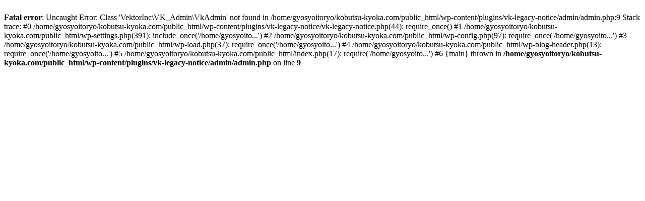

--- FILE ---
content_type: text/html; charset=UTF-8
request_url: https://kobutsu-kyoka.com/seriuri-todokede/
body_size: 251
content:
<br />
<b>Fatal error</b>:  Uncaught Error: Class 'VektorInc\VK_Admin\VkAdmin' not found in /home/gyosyoitoryo/kobutsu-kyoka.com/public_html/wp-content/plugins/vk-legacy-notice/admin/admin.php:9
Stack trace:
#0 /home/gyosyoitoryo/kobutsu-kyoka.com/public_html/wp-content/plugins/vk-legacy-notice/vk-legacy-notice.php(44): require_once()
#1 /home/gyosyoitoryo/kobutsu-kyoka.com/public_html/wp-settings.php(391): include_once('/home/gyosyoito...')
#2 /home/gyosyoitoryo/kobutsu-kyoka.com/public_html/wp-config.php(97): require_once('/home/gyosyoito...')
#3 /home/gyosyoitoryo/kobutsu-kyoka.com/public_html/wp-load.php(37): require_once('/home/gyosyoito...')
#4 /home/gyosyoitoryo/kobutsu-kyoka.com/public_html/wp-blog-header.php(13): require_once('/home/gyosyoito...')
#5 /home/gyosyoitoryo/kobutsu-kyoka.com/public_html/index.php(17): require('/home/gyosyoito...')
#6 {main}
  thrown in <b>/home/gyosyoitoryo/kobutsu-kyoka.com/public_html/wp-content/plugins/vk-legacy-notice/admin/admin.php</b> on line <b>9</b><br />
